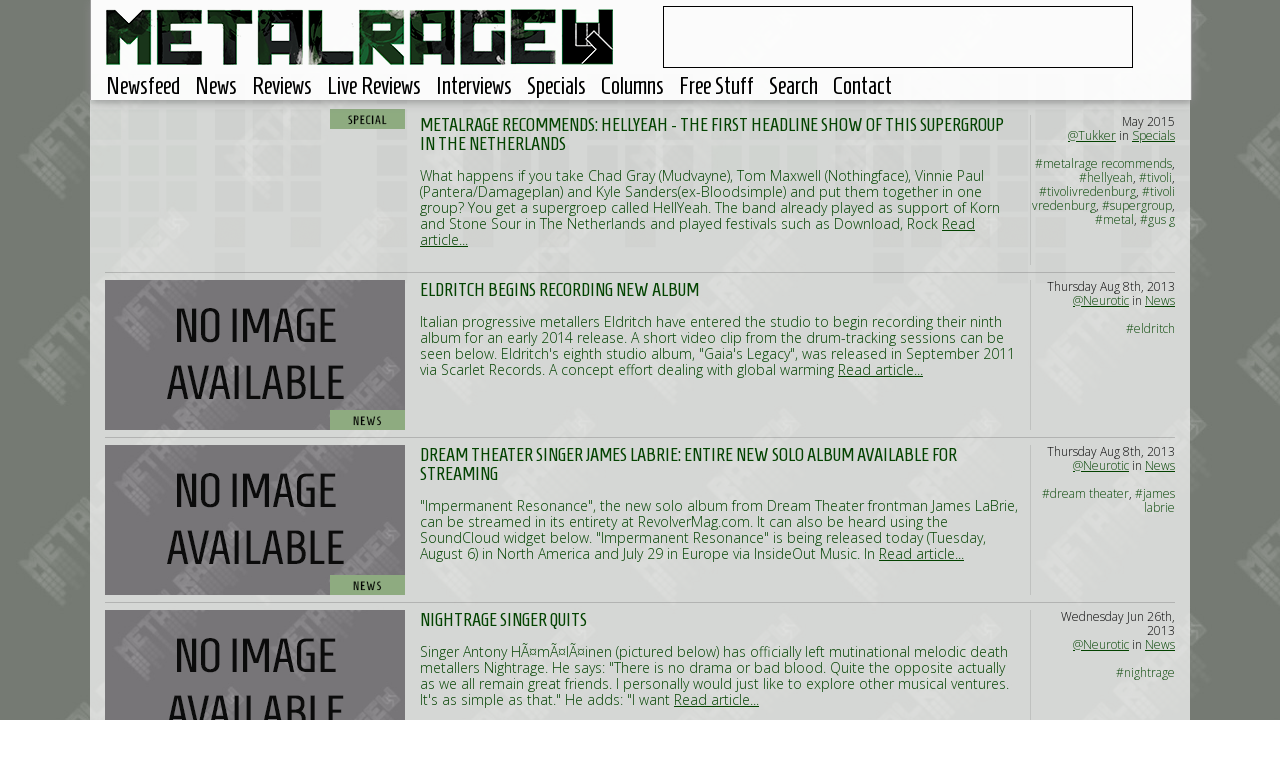

--- FILE ---
content_type: text/html
request_url: https://www.metalrage.com/home/include/templates/Newsfeed.smallitem.tpl.html
body_size: 107
content:
			<div class="content-responsive">
				<div class="content" id="%id%">				
					<div class="image"><a href="%url%" title="%title%"><img src="%image%" alt="%title%" title="%title%" class="unveil" onerror="imgError(this);" /></a><img class="category" src="/home/include/images/category-%description%.png" alt="%articledef%" alt="%articledef%" /></div>
					<div class="text">						  
						<span class="title"><a href="%url%" title="%title%">%title%<a/></span>											  
						<div class="contenttext">%content%</div>				
					</div>				
					<div class="verticalspacer"></div>				
					<div class="info">%timestamp%<br/>
						<a href="/search/users:%uid%">@%writer%</a> in <a href="/%component%/">%articledef%</a>
						<br/><br/>%tags%
					</div>				
					<div class="spacer"></div>			
				</div>
				<div class="content-big" id="%id2%">
					<a href="%url%" class="blocklink" title="%title%"></a>
					<img src="%imagebig%" alt="%title%" title="%title%" />
					<div class="background-big">
					  <div class="title-big" id="%bigID%"><span>%title%</span></div>
					  <div class="big-content-text">%content2%</div>
					</div>
				</div>
			</div>

--- FILE ---
content_type: text/html; charset=UTF-8
request_url: https://www.metalrage.com/home/feed.php?page=1&component=search&firstLoad=true&searchFor=firewind&responsive=0
body_size: 8145
content:
[{"imagebig":"https:\/\/upload.metalrage.com\/a291c2bf358c8fc0fc2bffc85fb229d4.jpg","description":"specials","component":"specials","item":"64","title":"Metalrage Recommends: HellYeah - The first headline show of this supergroup in The Netherlands","newcover":"https:\/\/upload.metalrage.com\/smallfeature-a291c2bf358c8fc0fc2bffc85fb229d4.jpg","covertype":"big","text":"What happens if you take Chad Gray (Mudvayne), Tom Maxwell (Nothingface), Vinnie Paul (Pantera\/Damageplan) and&nbsp;Kyle Sanders(ex-Bloodsimple) and put them together in one group? You get a supergroep called HellYeah. The band already played as support of Korn and Stone Sour in The Netherlands and played festivals such as Download, Rock","feature":0,"datum":"May 2015","nickname":"Tukker","uid":"1420","6":"What happens if you take Chad Gray (Mudvayne), Tom Maxwell (Nothingface), Vinnie Paul (Pantera\/Damageplan) and&nbsp;Kyle Sanders(ex-Bloodsimple) and put them together in one group? You get a supergroep called HellYeah. The band already played as support of Korn and Stone Sour in The Netherlands and played festivals such as Download, Rock Am Ring, Alcatraz and Hellfest, but they will play their first ever headline show in The Netherlands this time. As support they are bringing Gus G along, a well-known guitarist which currently plays in Firewind and Ozzy Osbourne. This is a very good mix to see for this little amount of money!11-06-2015Doors: 19:30Gus G: 20:15Damage: &euro;15,-Tivoli Vredenburg, Utrecht","urltitle":"metalrage-recommends-hellyeah-the-first-headline-show-of-this-supergroup-in-the-netherlands","compDesc":"Specials","componenttrans":"specials","tags":["metalrage recommends","hellyeah","tivoli","tivolivredenburg","tivoli vredenburg","supergroup","metal","gus g"]},{"imagebig":"","description":"news","component":"news","item":"56090","title":"Eldritch begins recording new album","newcover":"","covertype":"blank","text":"Italian progressive metallers Eldritch have entered the studio to begin recording their ninth album for an early 2014 release.\r\n\r\nA short video clip from the drum-tracking sessions can be seen below.\r\n\r\nEldritch's eighth studio album, &quot;Gaia's Legacy&quot;, was released in September 2011 via Scarlet Records. A concept effort dealing with global warming","feature":0,"datum":"Thursday Aug 8th, 2013","nickname":"Neurotic","uid":"30","6":"Italian progressive metallers Eldritch have entered the studio to begin recording their ninth album for an early 2014 release.A short video clip from the drum-tracking sessions can be seen below.Eldritch's eighth studio album, &quot;Gaia's Legacy&quot;, was released in September 2011 via Scarlet Records. A concept effort dealing with global warming based on Al Gore's documentary &quot;An Inconvenient Truth&quot;, the Cd saw Eldritch going back to its technical progressive roots, with lots of influences raging from thrash to Aor and a modern approach still in the band's distinctive style. Frontman Terence Holler wrote all the lyrics after a deep search of information on every kind of source for the last three years.&quot;Gaia's Legacy&quot; was produced by Marco Ribecai and Eugenio Simone at Syncropain Products Studio in Pisa, Italy, and mastered by G&Atilde;&para;ran Finnberg (Opeth, In Flames, Evergrey, Dark Tranquillity) in Sweden. Firewind's Bob Katsionis, a longtime fan of the band, is credited as special guest keyboardist on the song &quot;Like A Child&quot;. Eldritch 2013 is:Terence Holler - VocalsEugene Simone - Lead and Rhythm GuitarRudj Ginanneschi - Rhythm GuitarJohn Crystal - BassRaffahell Dridge - DrumsGabriele Caselli - Keyboards&nbsp;","urltitle":"eldritch-begins-recording-new-album","compDesc":"News","componenttrans":"news","tags":["eldritch"]},{"imagebig":"","description":"news","component":"news","item":"56085","title":"Dream Theater singer James Labrie: entire new solo album available for streaming","newcover":"","covertype":"blank","text":"&quot;Impermanent Resonance&quot;, the new solo album from Dream Theater frontman James LaBrie, can be streamed in its entirety at RevolverMag.com. It can also be heard using the SoundCloud widget below.\r\n\r\n&quot;Impermanent Resonance&quot; is being released today (Tuesday, August 6) in North America and July 29 in Europe via InsideOut Music. In","feature":0,"datum":"Thursday Aug 8th, 2013","nickname":"Neurotic","uid":"30","6":"&quot;Impermanent Resonance&quot;, the new solo album from Dream Theater frontman James LaBrie, can be streamed in its entirety at RevolverMag.com. It can also be heard using the SoundCloud widget below.&quot;Impermanent Resonance&quot; is being released today (Tuesday, August 6) in North America and July 29 in Europe via InsideOut Music. In addition to the standard Cd and the digital download format, the effort is being made available in Europe as a limited-edition digipak featuring alternate artwork and two bonus tracks (&quot;Unraveling&quot; and &quot;Why&quot;), as well as on limited Lp version (with the full album as bonus Cd). The previous LaBrie album, &quot;Static Impulse&quot; from 2010, was released for the first time as Lp (with the full album as bonus Cd) on the same street date as that of the new album. Both LPs will be available on 180-gram black vinyl but also on strictly limited clear vinyl (limited to only 200 copies each).The follow-up to 2010's &quot;Static Impulse&quot;, &quot;Impermanent Resonance&quot; was once again conceived with LaBrie's songwriting partner for over a dozen years, Matt Guillory. Guillory not only took the leading role in composing the material, he also handled all of the keyboards and background vocals. The album's lineup is intact from the previous recording, featuring Marco Sfogli from Italy on guitar, Ray Riendeau (Halford, Machines Of Loving Grace) on bass and Swedish drummer Peter Wildoer (Darkane, Majestic), who was a finalist in the Dream Theater drum auditions. Additionally, former Soilwork guitarist Peter Wichers came into the fold to contribute songwriting and studio guitars.&quot;To me, this album incorporates and continues with the styles and musical direction that we have created with the previous releases,&quot; says James LaBrie. &quot;The difference being that the music on this disc is to me a true telling of the songs evolving and taking on a sense of identity that is every band's ultimate goal. It is powerful, memorable, hook-driven and above all extremely musical. It shows how the writing and the band itself have matured. I truly feel that this is our quintessential album.&quot;&quot;Impermanent Resonance&quot; was once again mixed and mastered at Sweden's Fascination Street recording studios (Kreator, Opeth, Paradise Lost, Symphony X) with Jens Bogren and this time also Tony Lindgren. Visually, Canadian LaBrie hooked up with Gustavo Sazes (Arch Enemy, Firewind, Kamelot) to capture and translate the album's atmosphere into the striking artwork.&quot;Impermanent Resonance&quot; track listing:01. Agony02. Undertow03. Slight Of Hand04. Back On The Ground05. I Got You06. Holding On07. Lost In The Fire08. Letting Go09. Destined To Burn10. Say You're Still Mine11. Amnesia12. I Will Not Break&quot;Impermanent Resonance&quot; recording lineup:James LaBrie - Lead VocalsMatt Guillory - Keyboards, Background VocalsMarco Sfogli - GuitarsRay Riendeau - BassPeter Wildoer - Drums, Screams&quot;Static Impulse&quot; sold around 1,700 copies in the United States in its first week of release. The Cd landed at position No. 14 on the Top New Artist Albums (Heatseekers) chart, which lists the best-selling albums by new and developing artists, defined as those who have never appeared in the Top 100 of The Billboard 200.&quot;Static Impulse&quot; was released on September 28, 2010 (one day earlier internationally) via InsideOut Music. The Cd was LaBrie's first solo effort in over five years.&nbsp;Pictured below: James LaBrie and Matt Guillory","urltitle":"dream-theater-singer-james-labrie-entire-new-solo-album-available-for-streaming","compDesc":"News","componenttrans":"news","tags":["dream theater","james labrie"]},{"imagebig":"","description":"news","component":"news","item":"55890","title":"Nightrage singer quits","newcover":"","covertype":"blank","text":"Singer Antony H&Atilde;&curren;m&Atilde;&curren;l&Atilde;&curren;inen (pictured below) has officially left mutinational melodic death metallers Nightrage. He says: &quot;There is no drama or bad blood. Quite the opposite actually as we all remain great friends. I personally would just like to explore other musical ventures. It's as simple as that.&quot;\r\n\r\nHe adds: &quot;I want","feature":0,"datum":"Wednesday Jun 26th, 2013","nickname":"Neurotic","uid":"30","6":"Singer Antony H&Atilde;&curren;m&Atilde;&curren;l&Atilde;&curren;inen (pictured below) has officially left mutinational melodic death metallers Nightrage. He says: &quot;There is no drama or bad blood. Quite the opposite actually as we all remain great friends. I personally would just like to explore other musical ventures. It's as simple as that.&quot;He adds: &quot;I want to thank [Nightrage founder] Marios Iliopoulos for giving me a chance to play in his band, and write two amazing albums with him. He is one of the most underrated guitar players in the world, and I am sure he will create more amazing music in the years to come.&quot;In other news, [drummer] Johan Nunez and I, have finished recording a new album of total melodic death metal with several of our best friends on board. This is a project we have been working on for a few years now and we can't wait to share it with you. There will be more news on that in the weeks to come so stay tuned!&quot;Iliopoulos recently revealed that he was preparing to begin the songwriting process for the band's new album, which is expected in 2014. The group is also seeking a suitable label home for the upcoming Cd following Nightrage's split with Lifeforce Records.Due to scheduling conflicts, H&Atilde;&curren;m&Atilde;&curren;l&Atilde;&curren;inen was unable to perform with Nightrage at the Gothenburg Sound Festival on January 5 at Tr&Atilde;&curren;dg&Atilde;&yen;rn in Gothenburg, Sweden. His replacement for this show was Nightrage's former frontman Tomas Lindberg from At The Gates. Lindberg &acirc;&euro;&rdquo; who is also known for his work with The Crown and Lock Up &acirc;&euro;&rdquo; appeared on Nightrage's first two albums (2003's &quot;Sweet Vengeance&quot; and 2005's &quot;Descent Into Chaos&quot;) before being replaced by Jimmie Strimell, who sang on 2007's &quot;A New Disease Is Born&quot;.Nightrage's fifth album, &quot;Insidious&quot;, was released in September 2011 via Lifeforce Records. The Cd featured guest appearances by Gus G. (Ozzy Osbourne, Firewind), Tomas S. Englund (Evergrey), Apollo Papathanasio (Firewind, Spiritual Beggars), John K (Biomechanical) and Lindberg. ","urltitle":"nightrage-singer-quits","compDesc":"News","componenttrans":"news","tags":["nightrage"]},{"imagebig":"","description":"news","component":"news","item":"55858","title":"Dream Theater singer James Labrie: new solo track 'Agony' available for streaming","newcover":"","covertype":"blank","text":"&quot;Agony&quot;, a brand new solo track from Dream Theater frontman James LaBrie, can be streamed below. The song comes off LaBrie's new solo album, &quot;Impermanent Resonance&quot;, which will be released on August 6 in North America and July 29 in Europe via InsideOut Music.\r\n\r\nThe follow-up to 2010's &quot;Static Impulse&quot;, &quot;Impermanent","feature":0,"datum":"Friday Jun 21st, 2013","nickname":"Neurotic","uid":"30","6":"&quot;Agony&quot;, a brand new solo track from Dream Theater frontman James LaBrie, can be streamed below. The song comes off LaBrie's new solo album, &quot;Impermanent Resonance&quot;, which will be released on August 6 in North America and July 29 in Europe via InsideOut Music.The follow-up to 2010's &quot;Static Impulse&quot;, &quot;Impermanent Resonance&quot; was once again conceived with LaBrie's songwriting partner for over a dozen years, Matt Guillory. Guillory not only took the leading role in composing the material, he also handled all of the keyboards and background vocals. The album's lineup is intact from the previous recording, featuring Marco Sfogli from Italy on guitar, Ray Riendeau (Halford, Machines Of Loving Grace) on bass and Swedish drummer Peter Wildoer (Darkane, Majestic), who was a finalist in the Dream Theater drum auditions. Additionally, former Soilwork guitarist Peter Wichers came into the fold to contribute songwriting and studio guitars.&quot;To me, this album incorporates and continues with the styles and musical direction that we have created with the previous releases,&quot; says James LaBrie. &quot;The difference being that the music on this disc is to me a true telling of the songs evolving and taking on a sense of identity that is every band's ultimate goal. It is powerful, memorable, hook-driven and above all extremely musical. It shows how the writing and the band itself have matured. I truly feel that this is our quintessential album.&quot;&quot;Impermanent Resonance&quot; was once again mixed and mastered at Sweden's Fascination Street recording studios (Kreator, Opeth, Paradise Lost, Symphony X) with Jens Bogren and this time also Tony Lindgren. Visually, Canadian LaBrie hooked up with Gustavo Sazes (Arch Enemy, Firewind, Kamelot) to capture and translate the album's atmosphere into the striking artwork.Some of the other songs included on &quot;Impermanent Resonance&quot;, which combines the heaviness of Gothenburg-sound influenced progressive metal with the catchiness of contemporary rock, are &quot;Back On The Ground&quot;, &quot;Undertow&quot;, &quot;I Got You&quot; and &quot;Amnesia&quot;.&quot;Impermanent Resonance&quot; recording lineup:James LaBrie - Lead VocalsMatt Guillory - Keyboards, Background VocalsMarco Sfogli - GuitarsRay Riendeau - BassPeter Wildoer - Drums, Screams&quot;Static Impulse&quot; sold around 1,700 copies in the United States in its first week of release. The Cd landed at position No. 14 on the Top New Artist Albums (Heatseekers) chart, which lists the best-selling albums by new and developing artists, defined as those who have never appeared in the Top 100 of The Billboard 200.&quot;Static Impulse&quot; was released on September 28, 2010 (one day earlier internationally) via InsideOut Music. The Cd was LaBrie's first solo effort in over five years.&nbsp;Pictured below: James LaBrie and Matt Guillory","urltitle":"dream-theater-singer-james-labrie-new-solo-track-agony-available-for-streaming","compDesc":"News","componenttrans":"news","tags":["dream theater","james labrie"]},{"imagebig":"","description":"news","component":"news","item":"55636","title":"Firewind: 'Apotheosis - Live 2012' cover artwork, track listing unveiled","newcover":"","covertype":"blank","text":"Greek melodic metallers Firewind, who feature in their ranks current Ozzy Osbourne guitarist Gus G., will celebrate their 10th anniversary by releasing a live album on June 24 via Century Media Records in Europe. Entitled &quot;Apotheosis - Live 2012&quot;, the Cd will contain 17 songs recorded at special anniversary shows","feature":0,"datum":"Thursday May 2nd, 2013","nickname":"Neurotic","uid":"30","6":"Greek melodic metallers Firewind, who feature in their ranks current Ozzy Osbourne guitarist Gus G., will celebrate their 10th anniversary by releasing a live album on June 24 via Century Media Records in Europe. Entitled &quot;Apotheosis - Live 2012&quot;, the Cd will contain 17 songs recorded at special anniversary shows in Greece as well as all over Europe during the band's &quot;Few Against Many&quot; tour in 2012. With a playing time of 69 minutes, the effort is a great overview of the band's career so far, which consists of seven studio albums. It also marks Firewind's final release with singer Apollo Papathanasio, who decided to leave the group at the end of last year. He has since been replaced by Kelly Sundown Carpenter (Adagio, Beyond Twilight) as session frontman for all 2013 live activities.The cover artwork for &quot;Apotheosis - Live 2012&quot;, which will be released as a digipak in its first limited-edition pressing, was designed by Firewind's longtime partner in all design matters, Gustavo Sazes (Arch Enemy, Angra, Dream Evil) based on live photography by Hans-W. Rock. &quot;Apotheosis - Live 2012&quot; track listing:01. Head Up High02. Wall Of Sound03. Allegiance04. Few Against Many05. The Departure06. Heading For The Dawn07. Losing My Mind08. World On Fire09. Guitar Solo 201210. Skg11. Between Heaven And Hell12. Piano Solo13. Edge Of A Dream14. Mercenary Man15. Glorious16. Maniac17. Falling To PiecesStated Gus G.: &quot;Apotheosis = the glorification of a subject to a divine level. That is the word that came to my mind while thinking of how I could best describe the feeling and the vibe of those four anniversary shows we played in our homeland Greece and our last European headline tour in 2012! So that had to be our live album's title. You can feel the energy on these recordings, you can hear the screams of the most hardcore fans and the Firewind chants... it's all there. No doubt about it, it's the sheer love from our fans and supporters that has kept us alive and strong for 10 years and we wanted to celebrate all that with this album. We recorded all those shows, chose the best performances and now we can't wait to release this one!&quot;In a recent interview with Metal Assault, Gus G. stated about Apollo's departure: &quot;People following the band for the past few years would know that we've had different session guys at the live shows even when Apollo was in the band because he just had to skip a few tours during the year. So whenever the schedule was getting too heavy for him and he would have to take care of stuff back home, we had to get other guys. So this time, he had to skip again and he was like, 'You know, instead of holding you guys back, I might as well just quit.' I think he did the right thing for him, for us as well, because we can only do that [getting session vocalists] so many times and we're better off trying to find a new permanent guy instead of getting replacements for a tour. So at least now we know that we have to find somebody new, and in a sense it's a bit sad, but at the same time it's some sort of relief.&quot;Asked if Carpenter is going to be the permanent replacement for Papathanasio, Gus said: &quot;We don't know yet. We're not going to rush that decision. We're really happy with what he's doing on stage; he's doing a really good job. But we have this tour and then we have a few festivals back home and then Firewind might be on hiatus for a while, so we're going to see what we're going to do.&quot;Firewind's latest album, &quot;Few Against Many&quot;, entered the official chart in Greece at No. 42 and in Germany at No. 90. Released in Europe on May 21, 2012 via Century Media Records and in North America on May 22 through DisManic, Inc. via eOne Distribution, the Cd was mixed by Jason Suecof and Eyal Levi at Audiohammer Studios (Trivium, All That Remains, Death Angel) in Sanford, Florida. &nbsp;","urltitle":"firewind-apotheosis-live-2012-cover-artwork-track-listing-unveiled","compDesc":"News","componenttrans":"news","tags":["firewind"]},{"imagebig":"","description":"news","component":"news","item":"55615","title":"Nightrage to begin work on new material","newcover":"","covertype":"blank","text":"According to Rockoverdose.gr, Marios Iliopoulos, guitarist and founder of the Greek-Swedish melodic death metallers Nightrage, is preparing to begin the songwriting process for the band's new album, which is expected in 2014. The band is also seeking a suitable label home for the upcoming Cd following Nightrage's split with Lifeforce","feature":0,"datum":"Monday Apr 29th, 2013","nickname":"Neurotic","uid":"30","6":"According to Rockoverdose.gr, Marios Iliopoulos, guitarist and founder of the Greek-Swedish melodic death metallers Nightrage, is preparing to begin the songwriting process for the band's new album, which is expected in 2014. The band is also seeking a suitable label home for the upcoming Cd following Nightrage's split with Lifeforce Records.Fans will have a chance to see Nightrage live on their upcoming headlining tours, first in Europe in October and then in Japan in November 2013.Iliopoulos was interviewed for a recent episode of the &quot;Backstage-Tv&quot; program on the Swedish Tv channel &Atilde;&ndash;ppna Kanalen G&Atilde;&para;teborg. You can now watch the in-depth chat below. Due to scheduling conflicts, singer Antony H&Atilde;&curren;m&Atilde;&curren;l&Atilde;&curren;inen was unable to perform with Nightrage at the Gothenburg Sound Festival on January 5 at Tr&Atilde;&curren;dg&Atilde;&yen;rn in Gothenburg, Sweden. His replacement for this show only was Nightrage's former frontman Tomas Lindberg from At The Gates. Lindberg &acirc;&euro;&rdquo; who is also known for his work with The Crown and Lock Up &acirc;&euro;&rdquo; appeared on Nightrage's first two albums (2003's &quot;Sweet Vengeance&quot; and 2005's &quot;Descent Into Chaos&quot;) before being replaced by Jimmie Strimell, who sang on 2007's &quot;A New Disease Is Born&quot;.Nightrage's fifth album, &quot;Insidious&quot;, was released in September 2011 via Lifeforce Records. The Cd featured guest appearances by Gus G. (Ozzy Osbourne, Firewind), Tomas S. Englund (Evergrey), Apollo Papathanasio (Firewind, Spiritual Beggars), John K (Biomechanical) and Lindberg. &nbsp;","urltitle":"nightrage-to-begin-work-on-new-material","compDesc":"News","componenttrans":"news","tags":["nightrage"]},{"imagebig":"","description":"news","component":"news","item":"55490","title":"Spiritual Beggars: another new song available for streaming","newcover":"","covertype":"blank","text":"&quot;Kingmaker&quot;, a brand new song from Spiritual Beggars &acirc;&euro;&rdquo; the Swedish band featuring Arch Enemy guitarist Michael Amott and bassist Sharlee D'Angelo, along with vocalist Apollo Papathanasio (ex-Firewind) &acirc;&euro;&rdquo; can be streamed using the SoundCloud widget below. The song comes off the group's eighth studio album, &quot;Earth Blues&quot;, which will","feature":0,"datum":"Thursday Apr 11th, 2013","nickname":"Neurotic","uid":"30","6":"&quot;Kingmaker&quot;, a brand new song from Spiritual Beggars &acirc;&euro;&rdquo; the Swedish band featuring Arch Enemy guitarist Michael Amott and bassist Sharlee D'Angelo, along with vocalist Apollo Papathanasio (ex-Firewind) &acirc;&euro;&rdquo; can be streamed using the SoundCloud widget below. The song comes off the group's eighth studio album, &quot;Earth Blues&quot;, which will be released on April 16 (one day earlier internationally) via InsideOut Music.&quot;Earth Blues&quot; track listing01. Wise As A Serpent02. Turn The Tide03. Sweet Magic Pain04. Hello Sorrow05. One Man's Curse06. Dreamer07. Too Old To Die Young08. Kingmaker09. Road To Madness10. Dead End Town11. Freedom Song12. Legends CollapseThe &quot;Wise As A Serpent&quot; video can be seen below. Commented Amott: &quot;We chose this particular song as the first video off 'Earth Blues' 'cause it's an explosive track and also the shortest song on the album! I filmed and directed the video myself and Anders Bj&Atilde;&para;rler (At The Gates) did a great job on the edit. We're more than pleased with the end result; it's done in true Diy spirit...raw and authentic.&quot;     Amott previously stated about the upcoming Cd: &quot;I had the idea for this artwork from my time as a child, seeing posters of two young lovers watching a romantic sunset on the beach &acirc;&euro;&rdquo; just your typical tacky bedroom art in the '70s, really... Also, growing up in what is now referred to with some nostalgia as the Atomic Age &acirc;&euro;&rdquo; the threat of nuclear war was always looming over our heads it seemed. I wanted to combine these two images of my youth in one paradoxical image and Per Wiberg of Hippograffix (and Spiritual Beggars keyboardist) really managed to capture the melancholic feeling perfectly. Earth Blues, indeed.&quot;Regarding the making of &quot;Earth Blues&quot;, Amott  said: &quot;We started the recording process of 'Earth Blues' with an eight-day-long session at Fat Guitar Studios (Sweden) with knob-twiddler Roberth Ekholm, a truly great dude who really knows how to capture a band jamming live, sadly a rare quality in recording engineers nowadays! We continued with some overdubs at various studios in Sweden, and it's all come together super easy this time.  Sonically, I think this might be our finest hour yet. It's a raw, heavy and honest record.&quot;     In order to promote this upcoming release as well as the band's anniversary, Spiritual Beggars have confirmed a European tour for April with support by German rockers Zodiac, as well as some European summer festivals. Spiritual Beggars 2013 is:Michael Amott (Arch Enemy, Carcass) - Guitar Ludwig Witt (Firebird) - DrumsPer Wiberg (Opeth) - KeyboardsSharlee D'Angelo (Arch Enemy, Mercyful Fate) - BassApollo Papathanasio (Firewind) &acirc;&euro;&ldquo; Vocals&nbsp;&nbsp;&nbsp;","urltitle":"spiritual-beggars-another-new-song-available-for-streaming","compDesc":"News","componenttrans":"news","tags":["spiritual beggars"]},{"imagebig":"","description":"news","component":"news","item":"55243","title":"Spiritual Beggars: new song available for streaming","newcover":"","covertype":"blank","text":"Spiritual Beggars, the Swedish band featuring Arch Enemy guitarist Michael Amott and bassist Sharlee D'Angelo, along with vocalist Apollo Papathanasio (ex-Firewind), will release its eighth studio album, &quot;Earth Blues&quot;, on April 16 (one day earlier internationally) via InsideOut Music. \r\n\r\nThe first track released from the Cd, &quot;Turn The Tide&quot;, can","feature":0,"datum":"Thursday Feb 28th, 2013","nickname":"Neurotic","uid":"30","6":"Spiritual Beggars, the Swedish band featuring Arch Enemy guitarist Michael Amott and bassist Sharlee D'Angelo, along with vocalist Apollo Papathanasio (ex-Firewind), will release its eighth studio album, &quot;Earth Blues&quot;, on April 16 (one day earlier internationally) via InsideOut Music. The first track released from the Cd, &quot;Turn The Tide&quot;, can be streamed below.Commented Amott: &quot;I had the idea for this artwork from my time as a child, seeing posters of two young lovers watching a romantic sunset on the beach, just your typical tacky bedroom art in the '70s, really... Also, growing up in what is now referred to with some nostalgia as the Atomic Age, the threat of nuclear war was always looming over our heads it seemed. I wanted to combine these two images of my youth in one paradoxical image and Per Wiberg of Hippograffix (and Spiritual Beggars keyboardist) really managed to capture the melancholic feeling perfectly. Earth Blues, indeed.&quot;Regarding the making of &quot;Earth Blues&quot;, Amott said: &quot;We started the recording process of 'Earth Blues' with an eight-day-long session at Fat Guitar Studios (Sweden) with knob-twiddler Roberth Ekholm, a truly great dude who really knows how to capture a band jamming live, sadly a rare quality in recording engineers nowadays! We continued with some overdubs at various studios in Sweden, and it's all come together super easy this time. Sonically, I think this might be our finest hour yet. It's a raw, heavy and honest record.&quot; In order to promote this upcoming release as well as the band's anniversary, Spiritual Beggars have confirmed a European tour for April with support by German rockers Zodiac, as well as some European summer festivals. Spiritual Beggars in 2011 released a live Cd entitled &quot;Return To Live: Loud Park 2010&quot; in Japan via Trooper Entertainment. The disc features eight songs, capturing the bands high-energy performance at Loud Park 10 at Saitama Super Arena, Japan on October 17, 2010. The live recording was mixed in Sweden by Staffan Karlsson and Rickard Bengtsson at Studio Landgren 5.3 and The Sweet Spot Studio in December 2010. The artwork and design was handled by Hippograffix.The new lineup of Spiritual Beggars made its live debut on October 1, 2010 at Kyttaro club in Athens, Greece.Spiritual Beggars's seventh studio album, &quot;Return To Zero&quot;, was released in Japan on August 25, 2010 via Trooper Entertainment Inc., the label founded by legendary Japanese heavy metal music industry guru Tetsu Miyamoto. The Japanese special edition comes in a glossy paper box with a poster and a sticker of the Cd front cover. The Japanese edition also features a bonus track, a thunderous cover of Uriah Heep's &quot;Time To Live&quot; off the legendary U.K. band's 1971 &quot;Salisbury&quot; record. &quot;Return To Zero&quot; was released in North America on October 12, 2010 via InsideOut Music. The follow-up to 2005's &quot;Demons&quot; was recorded at Sweetspot Studio with producer Rickard Bengtsson. Spiritual Beggars 2013 is:Michael Amott (Arch Enemy, Carcass) - Guitar Ludwig Witt (Firebird) - DrumsPer Wiberg (Opeth) - KeyboardsSharlee D'Angelo (Arch Enemy, Mercyful Fate) - BassApollo Papathanasio (Firewind) - Vocals&nbsp;","urltitle":"spiritual-beggars-new-song-available-for-streaming","compDesc":"News","componenttrans":"news","tags":["spiritual beggars"]},{"imagebig":"","description":"news","component":"news","item":"55160","title":"Spiritual Beggars: 'Earth Blues' cover artwork, release date revealed","newcover":"","covertype":"blank","text":"Spiritual Beggars, the Swedish band featuring Arch Enemy guitarist Michael Amott and bassist Sharlee D'Angelo, along with vocalist Apollo Papathanasio (ex-Firewind), will release its eighth studio album, &quot;Earth Blues&quot;, on April 16 (one day earlier internationally) via InsideOut Music. \r\n\r\nThe cover artwork for the Cd can be seen below.\r\n\r\nCommented Amott:","feature":0,"datum":"Tuesday Feb 19th, 2013","nickname":"Neurotic","uid":"30","6":"Spiritual Beggars, the Swedish band featuring Arch Enemy guitarist Michael Amott and bassist Sharlee D'Angelo, along with vocalist Apollo Papathanasio (ex-Firewind), will release its eighth studio album, &quot;Earth Blues&quot;, on April 16 (one day earlier internationally) via InsideOut Music. The cover artwork for the Cd can be seen below.Commented Amott: &quot;We started the recording process of 'Earth Blues' with an eight-day-long session at Fat Guitar Studios (Sweden) with knob-twiddler Roberth Ekholm, a truly great dude who really knows how to capture a band jamming live, sadly a rare quality in recording engineers nowadays! We continued with some overdubs at various studios in Sweden, and it's all come together super easy this time. Sonically, I think this might be our finest hour yet. It's a raw, heavy and honest record.&quot; In order to promote this upcoming release as well as the band's anniversary, Spiritual Beggars have confirmed a European tour for April with support by German rockers Zodiac, as well as some European summer festivals. Spiritual Beggars in 2011 released a live Cd entitled &quot;Return To Live: Loud Park 2010&quot; in Japan via Trooper Entertainment. The disc features eight songs, capturing the bands high-energy performance at Loud Park 10 at Saitama Super Arena, Japan on October 17, 2010. The live recording was mixed in Sweden by Staffan Karlsson and Rickard Bengtsson at Studio Landgren 5.3 and The Sweet Spot Studio in December 2010. The artwork and design was handled by Hippograffix.The new lineup of Spiritual Beggars made its live debut on October 1, 2010 at Kyttaro club in Athens, Greece.Spiritual Beggars's seventh studio album, &quot;Return To Zero&quot;, was released in Japan on August 25, 2010 via Trooper Entertainment Inc. &acirc;&euro;&rdquo; the label founded by legendary Japanese heavy metal music industry guru Tetsu Miyamoto. The Japanese special edition comes in a glossy paper box with a poster and a sticker of the Cd front cover. The Japanese edition also features a bonus track, a thunderous cover of Uriah Heep's &quot;Time To Live&quot; off the legendary U.K. band's 1971 &quot;Salisbury&quot; record. &quot;Return To Zero&quot; was released in North America on October 12, 2010 via InsideOut Music. The follow-up to 2005's &quot;Demons&quot; was recorded at Sweetspot Studio with producer Rickard Bengtsson. Spiritual Beggars 2013 is:Michael Amott (Arch Enemy, Carcass) - Guitar Ludwig Witt (Firebird) - DrumsPer Wiberg (Opeth) - KeyboardsSharlee D'Angelo (Arch Enemy, Mercyful Fate) - BassApollo Papathanasio (Firewind) &acirc;&euro;&ldquo; Vocals&nbsp;","urltitle":"spiritual-beggars-earth-blues-cover-artwork-release-date-revealed","compDesc":"News","componenttrans":"news","tags":["spiritual beggars"]}]

--- FILE ---
content_type: text/html; charset=utf-8
request_url: https://www.google.com/recaptcha/api2/aframe
body_size: 266
content:
<!DOCTYPE HTML><html><head><meta http-equiv="content-type" content="text/html; charset=UTF-8"></head><body><script nonce="nZ6nDCksupCjHR-hrcKCyg">/** Anti-fraud and anti-abuse applications only. See google.com/recaptcha */ try{var clients={'sodar':'https://pagead2.googlesyndication.com/pagead/sodar?'};window.addEventListener("message",function(a){try{if(a.source===window.parent){var b=JSON.parse(a.data);var c=clients[b['id']];if(c){var d=document.createElement('img');d.src=c+b['params']+'&rc='+(localStorage.getItem("rc::a")?sessionStorage.getItem("rc::b"):"");window.document.body.appendChild(d);sessionStorage.setItem("rc::e",parseInt(sessionStorage.getItem("rc::e")||0)+1);localStorage.setItem("rc::h",'1769228667138');}}}catch(b){}});window.parent.postMessage("_grecaptcha_ready", "*");}catch(b){}</script></body></html>

--- FILE ---
content_type: application/javascript
request_url: https://www.metalrage.com/home/include/jquery.timer.js
body_size: 945
content:
/**
 * jquery.timer.js
 *
 * Copyright (c) 2011 Jason Chavannes <jason.chavannes@gmail.com>
 *
 * http://jchavannes.com/jquery-timer
 *
 * Permission is hereby granted, free of charge, to any person
 * obtaining a copy of this software and associated documentation
 * files (the "Software"), to deal in the Software without
 * restriction, including without limitation the rights to use, copy,
 * modify, merge, publish, distribute, sublicense, and/or sell copies
 * of the Software, and to permit persons to whom the Software is
 * furnished to do so, subject to the following conditions:
 *
 * The above copyright notice and this permission notice shall be
 * included in all copies or substantial portions of the Software.
 *
 * THE SOFTWARE IS PROVIDED "AS IS", WITHOUT WARRANTY OF ANY KIND,
 * EXPRESS OR IMPLIED, INCLUDING BUT NOT LIMITED TO THE WARRANTIES OF
 * MERCHANTABILITY, FITNESS FOR A PARTICULAR PURPOSE AND
 * NONINFRINGEMENT. IN NO EVENT SHALL THE AUTHORS OR COPYRIGHT HOLDERS
 * BE LIABLE FOR ANY CLAIM, DAMAGES OR OTHER LIABILITY, WHETHER IN AN
 * ACTION OF CONTRACT, TORT OR OTHERWISE, ARISING FROM, OUT OF OR IN
 * CONNECTION WITH THE SOFTWARE OR THE USE OR OTHER DEALINGS IN THE
 * SOFTWARE.
 */

;(function($) {
        $.timer = function(func, time, autostart) {        
                 this.set = function(func, time, autostart) {
                         this.init = true;
                          if(typeof func == 'object') {
                                  var paramList = ['autostart', 'time'];
                                   for(var arg in paramList) {if(func[paramList[arg]] != undefined) {eval(paramList[arg] + " = func[paramList[arg]]");}};
                                  func = func.action;
                          }
                          if(typeof func == 'function') {this.action = func;}
                         if(!isNaN(time)) {this.intervalTime = time;}
                         if(autostart && !this.isActive) {
                                 this.isActive = true;
                                 this.setTimer();
                         }
                         return this;
                 };
                 this.once = function(time) {
                        var timer = this;
                          if(isNaN(time)) {time = 0;}
                        window.setTimeout(function() {timer.action();}, time);
                         return this;
                 };
                this.play = function(reset) {
                        if(!this.isActive) {
                                if(reset) {this.setTimer();}
                                else {this.setTimer(this.remaining);}
                                this.isActive = true;
                        }
                        return this;
                };
                this.pause = function() {
                        if(this.isActive) {
                                this.isActive = false;
                                this.remaining -= new Date() - this.last;
                                this.clearTimer();
                        }
                        return this;
                };
                this.stop = function() {
                        this.isActive = false;
                        this.remaining = this.intervalTime;
                        this.clearTimer();
                        return this;
                };
                this.toggle = function(reset) {
                        if(this.isActive) {this.pause();}
                        else if(reset) {this.play(true);}
                        else {this.play();}
                        return this;
                };
                this.reset = function() {
                        this.isActive = false;
                        this.play(true);
                        return this;
                };
                this.clearTimer = function() {
                        window.clearTimeout(this.timeoutObject);
                };
                 this.setTimer = function(time) {
                        var timer = this;
                          if(typeof this.action != 'function') {return;}
                          if(isNaN(time)) {time = this.intervalTime;}
                         this.remaining = time;
                          this.last = new Date();
                        this.clearTimer();
                        this.timeoutObject = window.setTimeout(function() {timer.go();}, time);
                };
                 this.go = function() {
                         if(this.isActive) {
                                 this.action();
                                 this.setTimer();
                         }
                 };
                 
                 if(this.init) {
                         return new $.timer(func, time, autostart);
                 } else {
                        this.set(func, time, autostart);
                         return this;
                 }
        };
})(jQuery);